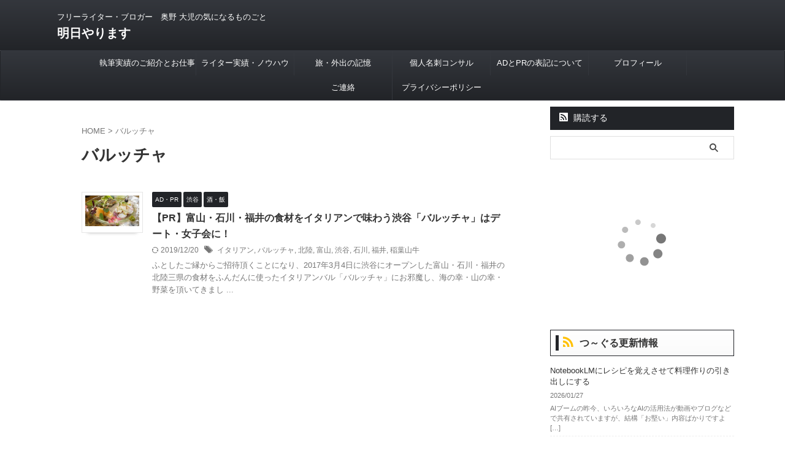

--- FILE ---
content_type: text/html; charset=utf-8
request_url: https://www.google.com/recaptcha/api2/aframe
body_size: -88
content:
<!DOCTYPE HTML><html><head><meta http-equiv="content-type" content="text/html; charset=UTF-8"></head><body><script nonce="GECAlReLsjKyzAj3TyHUOg">/** Anti-fraud and anti-abuse applications only. See google.com/recaptcha */ try{var clients={'sodar':'https://pagead2.googlesyndication.com/pagead/sodar?'};window.addEventListener("message",function(a){try{if(a.source===window.parent){var b=JSON.parse(a.data);var c=clients[b['id']];if(c){var d=document.createElement('img');d.src=c+b['params']+'&rc='+(localStorage.getItem("rc::a")?sessionStorage.getItem("rc::b"):"");window.document.body.appendChild(d);sessionStorage.setItem("rc::e",parseInt(sessionStorage.getItem("rc::e")||0)+1);localStorage.setItem("rc::h",'1769915587319');}}}catch(b){}});window.parent.postMessage("_grecaptcha_ready", "*");}catch(b){}</script></body></html>

--- FILE ---
content_type: application/javascript; charset=utf-8;
request_url: https://dalc.valuecommerce.com/app3?p=885215797&_s=https%3A%2F%2Fwww.odaiji.com%2Fblog%2F%3Ftag%3D%25E3%2583%2590%25E3%2583%25AB%25E3%2583%2583%25E3%2583%2581%25E3%2583%25A3&vf=iVBORw0KGgoAAAANSUhEUgAAAAMAAAADCAYAAABWKLW%2FAAAAMElEQVQYV2NkFGP4n5FxhCGiyYWBkfcd83%2B2wF0M3709GBh3c3X99z7nwTBNQ48BAPruDP%2BoruSRAAAAAElFTkSuQmCC
body_size: 1895
content:
vc_linkswitch_callback({"t":"697ec4c2","r":"aX7EwgAGUPsDEz-9CooD7AqKC5ZIRA","ub":"aX7EwQAIDe4DEz%2B9CooFuwqKBtjSnA%3D%3D","vcid":"3Yw9Kh2HlN_oAMB2CY0QR2YHMWkLNjqM9puvRdH76qZ_aMEX-UHyenhSkwFBNmFxQ9OQr_Qvl5KCSfc6qgUPOYgRbfDO91FVVA0rmDME5Ic","vcpub":"0.413947","7netshopping.jp":{"a":"2602201","m":"2993472","g":"c57fcfcb8c"},"paypaymall.yahoo.co.jp":{"a":"2821580","m":"2201292","g":"8a50d98f8c"},"p":885215797,"valuecommerce.ne.jp":{"a":"2803077","m":"4","g":"12ef0a2886"},"www.hotpepper.jp":{"a":"2594692","m":"2262623","g":"49a4529ba3","sp":"vos%3Dnhppvccp99002"},"s":2991589,"www.lenovo.com":{"a":"2680394","m":"218","g":"1d525128a9","sp":"cid%3Djp%3Aaffiliate%3Adsry7f"},"valuecommerce.com":{"a":"2803077","m":"4","g":"12ef0a2886"},"mini-shopping.yahoo.co.jp":{"a":"2821580","m":"2201292","g":"8a50d98f8c"},"shopap.lenovo.com":{"a":"2680394","m":"218","g":"1d525128a9","sp":"cid%3Djp%3Aaffiliate%3Adsry7f"},"shopping.geocities.jp":{"a":"2821580","m":"2201292","g":"8a50d98f8c"},"vector.co.jp":{"a":"2425375","m":"2296205","g":"e7e95f5b8c"},"shopping.yahoo.co.jp":{"a":"2821580","m":"2201292","g":"8a50d98f8c"},"7net.omni7.jp":{"a":"2602201","m":"2993472","g":"c57fcfcb8c"},"www.amazon.co.jp":{"a":"2614000","m":"2366370","g":"9a0936d8ac","sp":"tag%3Dvc-22%26linkCode%3Dure"},"approach.yahoo.co.jp":{"a":"2821580","m":"2201292","g":"8a50d98f8c"},"www.omni7.jp":{"a":"2602201","m":"2993472","g":"c57fcfcb8c"},"paypaystep.yahoo.co.jp":{"a":"2821580","m":"2201292","g":"8a50d98f8c"},"www3.lenovo.com":{"a":"2680394","m":"218","g":"1d525128a9","sp":"cid%3Djp%3Aaffiliate%3Adsry7f"},"tabelog.com":{"a":"2797472","m":"3366797","g":"46ee6f6a8c"},"l":4,"www.hotpepper.jp?vos=nhppvccp99002":{"a":"2594692","m":"2262623","g":"49a4529ba3","sp":"vos%3Dnhppvccp99002"},"wwwtst.hotpepper.jp":{"a":"2594692","m":"2262623","g":"49a4529ba3","sp":"vos%3Dnhppvccp99002"}})